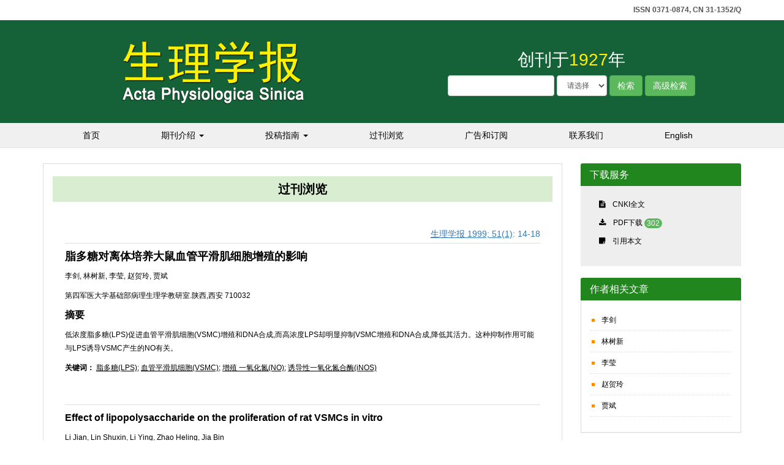

--- FILE ---
content_type: text/html; charset=UTF-8
request_url: https://actaps.sinh.ac.cn/article.php?id=5522
body_size: 4694
content:
<!doctype html>
<!--[if lt IE 7 ]><html class="ie ie6" lang="en"> <![endif]-->
<!--[if IE 7 ]><html class="ie ie7" lang="en"> <![endif]-->
<!--[if IE 8 ]><html class="ie ie8" lang="en"> <![endif]-->
<!--[if (gte IE 9)|!(IE)]><!-->
<html lang="en">
<!--<![endif]-->
<head>
<meta http-equiv="X-UA-Compatible" content="IE=edge,chrome=1"> 
<meta name="viewport" content="width=device-width, initial-scale=1, maximum-scale=1" />
<meta charset="utf-8" />
<title>生理学报</title>
<link rel="stylesheet" type="text/css" href="css/style.css">
<link rel="stylesheet" type="text/css" href="css/bootstrap.min.css">
<link rel="stylesheet" href="css/font-awesome.css">
<script src="js/jquery-3.7.1.min.js"></script> 
<script src="js/bootstrap.min.js"></script>
<!-- HTML5 shim and Respond.js IE8 support of HTML5 elements and media queries -->
<!--[if lt IE 9]>
<script src="https://oss.maxcdn.com/libs/html5shiv/3.7.0/html5shiv.js"></script>
<script src="https://oss.maxcdn.com/libs/respond.js/1.3.0/respond.min.js"></script>
<![endif]-->
</head>
<body>
<!-- top -->
<script type="text/javascript" src="js/scrolltopcontrol.js"></script>
<div id="top">
	<div class="container">
		<div class="row">
			<div class="col-lg-12 col-md-12 col-sm-12 col-xs-12 text-right">
				<h4>ISSN 0371-0874, CN 31-1352/Q</h4>
			</div>
		</div>
	</div>
</div> 
<div id="header">
	<div class="container">
		<div class="row">
			<div class="col-lg-6 col-md-6 col-sm-5 col-xs-12">
				<a href="#"><img src="css/images/logo_aps.png" class="img-responsive center-block"></a>
			</div>
			<div class="col-lg-6 col-md-6 col-sm-7 col-xs-12 text-center">
				<h2>创刊于<span>1927</span>年</h2>
				<!-- 搜索 -->
				<form class="form-inline" role="form" action="search.php" method="post">
					<div class="form-group">
						<input name="txt" type="text" required="required" class="form-control" id="txt">
						<select name="type" class="form-control" id="type">
						  <option value="">请选择</option>
							<option value="title">标题</option>
							<option value="auth">作者</option>
							<option value="keys">关键字</option>
						</select>
					</div>
					<div class="form-group">
						<button type="submit" class="btn btn-success">检索</button>
						<button type="button" class="btn btn-success" onClick="location.href='adv_search.php';">高级检索</button>
					</div>
				</form>
				<!-- 搜索 -->
			</div>
		</div>
	</div>
</div>
<nav class="navbar navbar-default">
	<div class="container">
		<div class="navbar-header">
			<button type="button" class="navbar-toggle collapsed" data-toggle="collapse" data-target="#bs-example-navbar-collapse-1" aria-expanded="false">
				<span class="sr-only">Toggle navigation</span>
				<span class="icon-bar"></span>
				<span class="icon-bar"></span>
				<span class="icon-bar"></span>
			</button>
		</div>
		<div class="collapse navbar-collapse" id="bs-example-navbar-collapse-1">
			<ul class="nav navbar-nav">
				<li><a href="index.php">首页</a></li>
				<li class="dropdown">
					<a href="#" class="dropdown-toggle" data-toggle="dropdown">
						期刊介绍
						<b class="caret"></b>
					</a>
					<ul class="dropdown-menu">
						<li><a href="about.php">关于我们</a></li>
						<li><a href="editorial.php">编委会</a></li>
                        <li><a href="young-editorial.php">青年编委会</a></li>
						<li><a href="editor-in-chiefs.php">历届主编</a></li>
						<li><a href="office.php">编辑部成员</a></li>
                        <li><a href="ethics.php">出版伦理规范</a></li>
						<li><a href="certificates.php">出版许可证</a></li>
						<li><a href="copyright.php">版权许可申请</a></li>
					</ul>
				</li>
				<li class="dropdown">
					<a href="#" class="dropdown-toggle" data-toggle="dropdown">
						投稿指南
						<b class="caret"></b>
					</a>
					<ul class="dropdown-menu">
						<li><a href="authorinfo.php">投稿须知</a></li>
						<li><a href="pdf/Copyright Transfer Agreement CN.pdf" target="_blank">论文著作权转让协议</a></li>
						<li><a href="templet.php">稿件模板</a></li>
						<li><a href="explan.php">审稿状态说明</a></li>
					</ul>
				</li>
				<li><a href="archive.php">过刊浏览</a></li>
				<li><a href="subscribe.php">广告和订阅</a></li>
				<li><a href="contact.php">联系我们</a></li>
				<li><a href="index_en.php">English</a></li>
			</ul>
		</div>
	</div>
</nav><!-- top -->
<!-- Pagebody -->
<div id="pagebody">
	<div class="container">
		<div class="row">
			<div class="col-lg-9 col-md-9 col-sm-8 col-xs-12">
				<!-- 内页左侧 -->
				<div class="inpage">
					<div class="bg-title text-center">
						<h1>过刊浏览</h1>
					</div>
					<div class="intext">
						<div class="page-header">
							<div class="row">
								<div class="col-lg-6 col-md-6 col-sm-6 col-xs-6">
									<h5></h5>
								</div>
								<div class="col-lg-6 col-md-6 col-sm-6 col-xs-6">
									<div class="info text-right">
                                                                        <a href="issue.php?id=88">生理学报 1999; 51(1)</a>: 14-18                                    </div>
								</div>
							</div>
						</div>
						<p class="in_arts">脂多糖对离体培养大鼠血管平滑肌细胞增殖的影响</p>
						<p> 李剑, 林树新, 李莹, 赵贺玲, 贾斌</p>
						<p>第四军医大学基础部病理生理学教研室.陕西,西安 710032</p>
						<p class="in_abst">摘要</p>
						<p>低浓度脂多糖(LPS)促进血管平滑肌细胞(VSMC)增殖和DNA合成,而高浓度LPS却明显抑制VSMC增殖和DNA合成,降低其活力。这种抑制作用可能与LPS诱导VSMC产生的NO有关。</p>
                        						<p><strong>关键词：</strong>
                                                <a href="#" onClick="$('#search_type').val('keys');$('#search_txt').val('脂多糖(LPS)');document.Hsearch.submit();" style="text-decoration:underline;">脂多糖(LPS)</a>;                                                <a href="#" onClick="$('#search_type').val('keys');$('#search_txt').val('血管平滑肌细胞(VSMC)');document.Hsearch.submit();" style="text-decoration:underline;">血管平滑肌细胞(VSMC)</a>;                                                <a href="#" onClick="$('#search_type').val('keys');$('#search_txt').val('增殖 一氧化氮(NO)');document.Hsearch.submit();" style="text-decoration:underline;">增殖 一氧化氮(NO)</a>;                                                <a href="#" onClick="$('#search_type').val('keys');$('#search_txt').val('诱导性一氧化氮合酶(iNOS)');document.Hsearch.submit();" style="text-decoration:underline;">诱导性一氧化氮合酶(iNOS)</a>                                                </p>
                                                
						                        
                        <div class="page-header" style="padding-top:25px;">
							<div class="row">
								<div class="col-lg-6 col-md-6 col-sm-6 col-xs-6">
									<h5></h5>
								</div>
							</div>
						</div>
						<p class="in_abst">Effect of lipopolysaccharide on the proliferation of rat VSMCs in vitro</p>
						<p>Li Jian, Lin Shuxin, Li Ying, Zhao Heling, Jia Bin</p>
						<p>Department of Pathophysiology,The Fourth Military Medical University.Xi^an 710032,Shaanxi</p>
						<p class="in_abst">Abstract</p>
						<p>LPS of low dose stimulated the proliferation and the DNA synthesis of VSMCs, while LPS of high dose markedly inhibited them probably due to the increased NO production.</p>
                        						<p><strong>Key words: </strong>
                        <a href="#" onclick="$('#search_type').val('keys');$('#search_txt').val('lipopolysaccharide(LPS)');document.Hsearch.submit();" style="text-decoration:underline;">lipopolysaccharide(LPS)</a>;<a href="#" onclick="$('#search_type').val('keys');$('#search_txt').val('Vascular smooth muscle cells');document.Hsearch.submit();" style="text-decoration:underline;">Vascular smooth muscle cells</a>;<a href="#" onclick="$('#search_type').val('keys');$('#search_txt').val('Proliferation');document.Hsearch.submit();" style="text-decoration:underline;">Proliferation</a>;<a href="#" onclick="$('#search_type').val('keys');$('#search_txt').val('Nitric oxide(NO)');document.Hsearch.submit();" style="text-decoration:underline;">Nitric oxide(NO)</a>                        </p>
                                                </p>
                        						<p><strong>收稿日期：</strong>　　<strong>录用日期：</strong></p>
						                        <p><strong>通讯作者：</strong>　　<strong>E-mail: </strong></p>
												<p><strong>引用本文：</strong></p>
						<p>李剑, 林树新, 李莹, 赵贺玲, 贾斌. 脂多糖对离体培养大鼠血管平滑肌细胞增殖的影响[J]. 生理学报 1999; 51 (1): 14-18.</p>
						<p>Li Jian, Lin Shuxin, Li Ying, Zhao Heling, Jia Bin. Effect of lipopolysaccharide on the proliferation of rat VSMCs in vitro. Acta Physiol Sin 1999; 51 (1): 14-18 (in Chinese with English abstract).</p>
					</div>
				</div>
				<!-- 内页左侧 -->
			</div>
			<div class="col-lg-3 col-md-3 col-sm-4 col-xs-12">
				<!-- 内页右侧导航 -->
				<form action="search.php" method="post" name="Hsearch" class="form-inline" id="Hsearch" role="form">
        <input name="txt" type="hidden" id="search_txt" value="">
        <input type="hidden" name="type" id="search_type" value="">
</form>    
<div class="sidebar">
	<!-- 下载服务 -->
	<div class="panel panel-success">
		<div class="panel-heading">
			<h4 class="panel-title">下载服务</h4>
		</div>
		<div class="panel-body" style="background:#eeeeee;">
			<ul class="fa-ul">
				<li><i class="fa fa-file-text"></i>　<a href="" target="_blank">CNKI全文</a></li>
                <?php// if($row["volid"]!=$currentvolid){?>
				<li><i class="fa fa-download"></i>　<a href="pdf.php?id=5522" target="_blank" data-toggle="tooltip" title="免费下载全文">PDF下载</a> <span class="badge">302</span></li>
                <?php// }?>
				<li><i class="fa fa-sticky-note"></i>　<a href="endnote.php?id=5522" target="_blank">引用本文</a></li>
			</ul>
		</div>
	</div>
	<!-- 下载服务 -->
	<!-- 作者相关文章 -->
	<div class="panel panel-success">
		<div class="panel-heading">
			<h4 class="panel-title">作者相关文章</h4>
		</div>
		<div class="panel-body" style="border:1px solid #dddddd;border-top:0px;">
			<div class="zuozhe">
				<ul>
				                    <li><div class="zuozhe_txt"><a href="#" onclick="$('#search_type').val('auth');$('#search_txt').val('李剑');document.Hsearch.submit();">李剑</a></div></li>
                                    <li><div class="zuozhe_txt"><a href="#" onclick="$('#search_type').val('auth');$('#search_txt').val('林树新');document.Hsearch.submit();">林树新</a></div></li>
                                    <li><div class="zuozhe_txt"><a href="#" onclick="$('#search_type').val('auth');$('#search_txt').val('李莹');document.Hsearch.submit();">李莹</a></div></li>
                                    <li><div class="zuozhe_txt"><a href="#" onclick="$('#search_type').val('auth');$('#search_txt').val('赵贺玲');document.Hsearch.submit();">赵贺玲</a></div></li>
                                    <li><div class="zuozhe_txt"><a href="#" onclick="$('#search_type').val('auth');$('#search_txt').val('贾斌');document.Hsearch.submit();">贾斌</a></div></li>
                  				</ul>
			</div>
		</div>
	</div>
	<!-- 作者相关文章 -->
	<!-- 文章排行 -->
	<div class="panel panel-success">
	<div class="panel-heading">
		<h4 class="panel-title">文章排行</h4>
	</div>
	<div class="panel-body" style="background:#eeeeee;">
		<div class="tab" role="tabpanel">
			<ul class="nav-tabs nav" id="tabs2">
				<li class="active"><a href="#tabs-01"><strong>阅读排行</strong></a></li>
				<li><a href="#tabs-02"><strong>下载排行</strong></a></li>
			</ul>
			<div class="tab-content">
				<div class="tab-pane active" id="tabs-01">
					<div class="news" style="padding:10px 0px;">
						<ul>
														<li><span>1/</span> <a href="article.php?id=8141">电针改善低雌激素性认知功能障碍大鼠的学习记忆</a> <span class="badge">51566</span></li>
														<li><span>2/</span> <a href="article.php?id=7152">氧化应激和CaMKⅡ参与β-肾上腺素受体持久激动引起的大鼠心肌肥厚 </a> <span class="badge">9394</span></li>
														<li><span>3/</span> <a href="article.php?id=7126">雌激素与植物雌激素对去势鼠子宫内膜渗出的影响及机制探讨</a> <span class="badge">9046</span></li>
														<li><span>4/</span> <a href="article.php?id=7236">大麻素CB1受体对大鼠视网膜神经节细胞诱发动作电位的作用</a> <span class="badge">8871</span></li>
														<li><span>5/</span> <a href="article.php?id=4181">Martentoxin：一种大电导钙激活钾离子通道的独有配体</a> <span class="badge">8649</span></li>
													</ul>
						<p class="text-right"><a href="click.php"><img src="css/images/more.png"></a></p>
					</div>
				</div>
				<div class="tab-pane" id="tabs-02">
					<div class="news" style="padding:10px 0px;">
						<ul>
														<li><span>1/</span> <a href="article.php?id=8877"><p>β-烟酰胺单核苷酸(NMN)抗衰老研究进展</p></a> <span class="badge">18718</span></li>
														<li><span>2/</span> <a href="article.php?id=8292"><p>视觉选择性注意的神经机制</p></a> <span class="badge">12632</span></li>
														<li><span>3/</span> <a href="article.php?id=8440"><p>线粒体动力学及线粒体自噬调控机制的研究进展</p><p><br/></p></a> <span class="badge">12554</span></li>
														<li><span>4/</span> <a href="article.php?id=7391">血脑屏障的研究进展</a> <span class="badge">11697</span></li>
														<li><span>5/</span> <a href="article.php?id=8754"><p>帕金森病的病理性痛机制与治疗进展</p></a> <span class="badge">11207</span></li>
													</ul>
						<p class="text-right"><a href="download.php"><img src="css/images/more.png"></a></p>
					</div>
				</div>
			</div>
		</div>
	</div>
</div>
<script>
	$(function () {
		$("#tabs1 a").mousemove(function (e) {
			$(this).tab('show');
		});
		$("#tabs2 a").mousemove(function (e) {
			$(this).tab('show');
		});
	});
</script>	<!-- 文章排行 -->
</div>				<!-- 内页右侧导航 -->
			</div>
			<div class="clearfix"></div>
		</div>
	</div>				
</div>
<!-- Pagebody -->
<!-- footer -->
<div id="footer">
	<div class="container-fluid">
		<div class="row">
			<div class="col-lg-12 col-md-12 col-sm-12">
				<p class="text-center">Copyright © 1927-2025　　生理学报　　版权所有<br>地址：上海市岳阳路319号31号楼B座405室，200031　　电话：021-54922832　　E-mail：actaps@sinh.ac.cn<br>
                <a href="https://beian.miit.gov.cn/" target="_blank">沪ICP备05033115号-81</a></p>
				<p class="text-center center-block" style="margin-top:20px;">
					<a href="#"><img src="css/images/logo_sibs.png"></a>　　<a href="#"><img src="css/images/logo_caps.png"></a>
				</p>
			</div>
		</div>
	</div>
</div><!-- footer -->
</body>
</html>

--- FILE ---
content_type: text/css
request_url: https://actaps.sinh.ac.cn/css/style.css
body_size: 2791
content:
/* ============================================================= GENERAL STYLES ============================================================ */
body,html{
	background:#ffffff;
	font-family:"Microsoft YaHei UI","Microsoft YaHei","微软雅黑",Arial,Helvetica,sans-serif;
}
h1,h2,h3,h4,h5,h6{
	font-family:"Microsoft YaHei UI","Microsoft YaHei","微软雅黑",Arial,Helvetica,sans-serif;
}
a{color:#000000;outline:0;}
a:hover{color:#ff8c00;}
ul {padding:0;}
li {list-style:none;padding:0;}
.suspension{
	width:120px;
	height:252px;
	background:url("images/index_24.png") no-repeat;
	padding-top:100px;
	position:fixed;
	right:10px;
	top:30%;
	z-index:999999;
}
.notice{
	width:300px;
	background:#cc0000;
	padding:2px 15px 8px 15px;
}
.notice .title {
	text-align:center;
	font-size:18px;
	font-weight:bold;
}
.notice p{
	margin-bottom:10px;
	line-height:1.5;
	color:#ffffff;
	font-size:12px;
	font-family:"Microsoft YaHei UI","Microsoft YaHei","微软雅黑",Arial,Helvetica,sans-serif;
}

/* ============================================================= TOP STYLES ============================================================ */
#top {
	background:#ffffff;
	color:#585858;
}
#top h4 {
	color:#555555;
	font-family:Helvetica Neue,Helvetica,Arial,sans-serif;
	font-size:12px;
	font-weight:bold;
}

/* ============================================================= HEADER STYLES ============================================================ */
#header {
	padding:30px 0px;
	background:#156238;
}
#header h2 {
	font-size:28px;
	color:#ffffff;
	font-family:"Microsoft YaHei UI","Microsoft YaHei","微软雅黑",Arial,Helvetica,sans-serif;
}
#header h2 span {color:#fff100;}
.form-control{
	font-size:12px !important;
	font-family:"Microsoft YaHei UI","Microsoft YaHei","微软雅黑",Arial,Helvetica,sans-serif;
}

/* ============================================================= NAVBAR STYLES ============================================================ */
.navbar {
	min-height:40px !important;
	background:#f0f0f0 !important;
	position:relative;
	padding:0;
	margin:0;
	border-radius:0 !important;
	border:0px !important;
	border-bottom:1px solid #e6e6e6 !important;
}
.navbar-default {
	background-color:#f0f0f0!important;
	border-color:#e6e6e6 !important;
	color:#000000;
}
.navbar-default .navbar-nav > li > a {
	color:#000000!important;
	font-size:1em!important;
	font-weight:normal;
	font-family:"Microsoft YaHei UI","Microsoft YaHei","微软雅黑",Arial,Helvetica,sans-serif;
}
.navbar-default .navbar-nav > li > a:hover, .navbar-default .navbar-nav > li > a:focus {
	background-color:#ff8c00!important;
	color:#ffffff!important;
	font-family:"Microsoft YaHei UI","Microsoft YaHei","微软雅黑",Arial,Helvetica,sans-serif;
}
.navbar-default .navbar-nav > .active > a, .navbar-default .navbar-nav > .active > a:hover, .navbar-default .navbar-nav > .active > a:focus {
	color:#ffffff!important;
	background:#ff8c00!important;
}
.nav > li > a {
    position:relative;
    display:block;
    padding:10px 50px 10px 50px !important;
}
.dropdown-menu {
	position:relative;
	font-family:"Microsoft YaHei UI","Microsoft YaHei","微软雅黑",Arial,Helvetica,sans-serif;
}
.dropdown-menu > li > a {
	padding:6px 80px 6px 50px !important;
	color:#000000 !important;
	font-family:"Microsoft YaHei UI","Microsoft YaHei","微软雅黑",Arial,Helvetica,sans-serif !important;
}
.dropdown-menu > li > a:hover, .dropdown-menu > li > a:focus {
	background:#ff8c00 !important;
	color:#ffffff !important;
	font-family:"Microsoft YaHei UI","Microsoft YaHei","微软雅黑",Arial,Helvetica,sans-serif;
}

/* ============================================================= PAGEBODY STYLES ============================================================ */
#pagebody {
	margin-top:25px;
	color:#000000 !important;
	font-size:12px !important;
	line-height:22px;
	font-family:"Microsoft YaHei UI","Microsoft YaHei","微软雅黑",Arial,Helvetica,sans-serif;
}
#pagebody h4 {color:#ffffff;}
.panel{
	-webkit-border-radius:0px !important;
    -moz-border-radius:0px !important;
    border-radius:0px !important;
	border:0px !important;
	font-family:"Microsoft YaHei UI","Microsoft YaHei","微软雅黑",Arial,Helvetica,sans-serif;
	line-height:22px;
	font-size:12px !important;
	color:#000000;
}
.panel-heading {
	border:0 !important;
	background:#21861d !important;
}
.panel-title{
	color:#ffffff !important;
	font-size:16px !important;
	font-weight:normal !important;
	font-family:"Microsoft YaHei UI","Microsoft YaHei","微软雅黑",Arial,Helvetica,sans-serif;
}
.panel-body p{
	font-family:"Microsoft YaHei UI","Microsoft YaHei","微软雅黑",Arial,Helvetica,sans-serif;
	line-height:22px;
	font-size:12px;
	color:#000000;
}
.news{
	margin:0;
	padding:0;
	height:auto;
}
.news ul{list-style:none;padding:0;margin-bottom:10px;}
.news ul li{padding:3px 0px;border-bottom:dotted 1px #dddddd;}
.news ul li a{
	color:#000000;
	line-height:22px;
	font-size:12px;
	font-family:"Microsoft YaHei UI","Microsoft YaHei","微软雅黑",Arial,Helvetica,sans-serif;
}
.news ul li a:hover{color:#ff8c00;text-decoration:none;}
.news ul li span{color:#ff8c00;font-weight:bold;}
.links{
	margin:0;
	padding:0;
	height:auto;
}
.links ul{list-style:none;padding:0;margin:0;}
.links ul li{padding:0px 0px 6px 0px;}
.links ul li a{
	color:#000000;
	line-height:22px;
	font-size:12px;
	font-family:"Microsoft YaHei UI","Microsoft YaHei","微软雅黑",Arial,Helvetica,sans-serif;
}
.links ul li a:hover{color:#ff8c00;text-decoration:none;}
.tab .nav-tabs li a {padding: 12px 15px !important;}
.article{
	margin:0;
	padding:0;
	height:auto;
}
.article ul{list-style:none;padding:10px;margin:0;}
.article ul li{
	padding:6px 0px;
	border-bottom:dotted 1px #cccccc;
	color:#000000;
	line-height:22px;
	font-size:14px;
	font-family:"Microsoft YaHei UI","Microsoft YaHei","微软雅黑",Arial,Helvetica,sans-serif;
}
.article ul li span{color:#ff8c00;}
.article ul li a{
	color:#0b5f00;
	line-height:22px;
	font-size:14px;
	font-weight:bold;
	font-family:"Microsoft YaHei UI","Microsoft YaHei","微软雅黑",Arial,Helvetica,sans-serif;
}
.article ul li a:hover{color:#ff8c00;text-decoration:none;}
.media{
	margin-top:5px !important;
	margin-bottom:12px !important;
}
.date{
	width:70px;
	padding:0;
	height:auto;
}
.date .month{
	width:70px;
	background:#ff8c00;
	padding:2px 0px;
	text-align:center;
	color:#ffffff;
	font-size:12px;
	font-family:"Microsoft YaHei UI","Microsoft YaHei","微软雅黑",Arial,Helvetica,sans-serif;
}
.date .day{
	width:70px;
	display:inline-block;
	border:1px solid #ff8c00;
	background:#ffffff;
	padding:8px 0px;
	text-align:center;
	color:#ff8c00;
	font-size:30px;
	font-family:"Microsoft YaHei UI","Microsoft YaHei","微软雅黑",Arial,Helvetica,sans-serif;
}
.title{
	line-height:22px;
	color:#0b5f00;
	font-size:14px;
	font-weight:bold;
	font-family:"Microsoft YaHei UI","Microsoft YaHei","微软雅黑",Arial,Helvetica,sans-serif;
}
.title a{
	line-height:22px;
	color:#0b5f00;
	font-size:14px;
	font-weight:bold;
	font-family:"Microsoft YaHei UI","Microsoft YaHei","微软雅黑",Arial,Helvetica,sans-serif;
}
.title a:hover{color:#ff8c00;text-decoration:none;}
.author{
	color:#000000;
	line-height:22px;
	font-size:14px;
	font-family:"Microsoft YaHei UI","Microsoft YaHei","微软雅黑",Arial,Helvetica,sans-serif;
}
.special{
	padding-bottom:10px;
	text-align:center;
	line-height:22px;
}
.special span{color:#ff8c00;}
.special a{
	line-height:22px;
	color:#000000;
	font-size:12px;
	font-family:"Microsoft YaHei UI","Microsoft YaHei","微软雅黑",Arial,Helvetica,sans-serif;
}
.special a:hover{color:#ff8c00;text-decoration:none;}

/* ============================================================= FOOTER STYLES ============================================================ */
#footer {
	margin-top:30px;
	padding:30px;
	background:#156238;
	color:#ffffff;
	font-size:12px;
	line-height:30px;
	font-family:"Microsoft YaHei UI","Microsoft YaHei","微软雅黑",Arial,Helvetica,sans-serif;
}
#footer h3 {
	color:#5cb85c;
	font-family:"Microsoft YaHei UI","Microsoft YaHei","微软雅黑",Arial,Helvetica,sans-serif;
}

/* ============================================================= INPAGE STYLES ============================================================ */
.sidebar {
	background-color:#ffffff;
	height:auto;
}
.inpage {
	background:#ffffff;
	border:1px #dddddd solid;
	padding:0rem 1.5rem !important;
	min-height:600px;
}
.bg-title {
	background-color:#d9edd1 !important;
	margin-bottom:35px !important;
}
.bg-title h1{
	padding:10px;
	font-size:20px;
	font-weight:bold;
	color:#000000;
	font-family:"Microsoft YaHei UI","Microsoft YaHei","微软雅黑",Arial,Helvetica,sans-serif;
}
.intext{
	margin:25px 20px !important;
	line-height:22px;
	font-size:12px;
	color:#000000;
	font-family:"Microsoft YaHei UI","Microsoft YaHei","微软雅黑",Arial,Helvetica,sans-serif;
}
.intext a{
	font-size:12px;
	color:#000000;
	font-family:"Microsoft YaHei UI","Microsoft YaHei","微软雅黑",Arial,Helvetica,sans-serif;
}
.intext a:hover{
	color:#ff8c00;
	text-decoration:none;
}
.intext .bt_ju{
	color:#ff8c00;
	font-size:18px;
	font-weight:bold;
	font-family:"Microsoft YaHei UI","Microsoft YaHei","微软雅黑",Arial,Helvetica,sans-serif;
}
.intext .bt_hei{
	color:#000000;
	font-size:16px;
	font-weight:bold;
	font-family:"Microsoft YaHei UI","Microsoft YaHei","微软雅黑",Arial,Helvetica,sans-serif;
}
.intext .info{
	padding-top:6px;
	line-height:22px;
	font-size:14px;
	color:#337ab7;
	font-family:"Microsoft YaHei UI","Microsoft YaHei","微软雅黑",Arial,Helvetica,sans-serif;
}
.intext .info a{
	text-decoration:underline;
	font-size:14px;
	color:#337ab7;
	font-family:"Microsoft YaHei UI","Microsoft YaHei","微软雅黑",Arial,Helvetica,sans-serif;
}
.intext .info a:hover{
	color:#ff8c00;
	text-decoration:underline;
}
.searchlist{
	margin:0;
	padding:0;
	height:auto;
}
.searchlist ul{
	list-style:none;
	padding-bottom:25px;
	margin:0;
}
.searchlist li{
	background:url(images/icon_dot.png) no-repeat 4px 13px;
	border-bottom:1px #dddddd dotted;
	color:#000000;
	line-height:22px;
	font-size:12px;
	font-family:"Microsoft YaHei UI","Microsoft YaHei","微软雅黑",Arial,Helvetica,sans-serif;
}
.searchlist li .txt{
	display:block;
	padding:5px 0px 5px 20px;
}
.searchlist li .txt a{
	color:#0b5f00;
	font-size:12px;
	line-height:22px;
	font-family:"Microsoft YaHei UI","Microsoft YaHei","微软雅黑",Arial,Helvetica,sans-serif;
}
.searchlist li .txt a:hover{
	color:#ff8c00;
	text-decoration:none;
}
.searchlist li .txt span{color:#ff8c00;}
.fa-ul {
  padding-left:0;
  margin-left:15px !important;
  list-style-type:none;
}
.fa-ul li{
  line-height:30px;
}
.fa-ul li a{
	color:#000000;
	font-size:12px;
	line-height:30px;
	font-family:"Microsoft YaHei UI","Microsoft YaHei","微软雅黑",Arial,Helvetica,sans-serif;
}
.fa-ul li a:hover{
	color:#ff8c00;
	text-decoration:none;
}
.fa-2x{font-size:1.5em !important;}
.page-header{
	padding-bottom:4px !important;
	margin:10px 0 10px !important;
	border-bottom:1px solid #dddddd !important;
}
.page-header h5{
	color:#ff8c00;
	font-size:16px;
	font-weight:bold;
}
.in_arts{
	color:#000000;
	font-size:18px;
	font-weight:bold;
	font-family:"Microsoft YaHei UI","Microsoft YaHei","微软雅黑",Arial,Helvetica,sans-serif;
}
.publish{
	color:#999999;
	font-size:11px;
	font-family:"Microsoft YaHei UI","Microsoft YaHei","微软雅黑",Arial,Helvetica,sans-serif;
}
.in_abst{
	color:#000000;
	font-weight:bold;
	font-size:16px;
	font-family:"Microsoft YaHei UI","Microsoft YaHei","微软雅黑",Arial,Helvetica,sans-serif;
}
.badge {
	padding:2px 4px !important;
	font-size:12px !important;
	font-weight:normal !important;
	color:#fff !important;
	background-color:#5cb85c !important;
}
.div-square {
	padding:15px;
	border:1px solid #e1e1e1;
	-webkit-border-radius:8px;
	-moz-border-radius:8px;
	border-radius:8px;
	margin:5px 2px;
	font-family:"Microsoft YaHei UI","Microsoft YaHei","微软雅黑",Arial,Helvetica,sans-serif;
}
.div-square h4{
	font-size:18px !important;
	font-family:"Microsoft YaHei UI","Microsoft YaHei","微软雅黑",Arial,Helvetica,sans-serif;
}
.div-square a,.div-square a:hover {
	color:#999999;
	text-decoration:none;
}
.inarticle{
	margin:0;
	padding-bottom:20px;
	height:auto;
}
.inarticle ul{list-style:none;padding:0px;margin:0;}
.inarticle li{
	padding:6px 0px;
	border-bottom:dotted 1px #cccccc;
	color:#000000;
	line-height:22px;
	font-size:14px;
	font-family:"Microsoft YaHei UI","Microsoft YaHei","微软雅黑",Arial,Helvetica,sans-serif;
}
.inarticle li span{color:#ff8c00;}
.inarticle li a{
	color:#0b5f00;
	line-height:22px;
	font-size:14px;
	font-weight:bold;
	font-family:"Microsoft YaHei UI","Microsoft YaHei","微软雅黑",Arial,Helvetica,sans-serif;
}
.inarticle li a:hover{color:#ff8c00;text-decoration:none;}

hr{
	margin-top:15px !important;
	margin-bottom:15px !important;
	border:0;
	border-top:1px solid #e1e1e1 !important;
}

.cover_txt{
	padding:0px 5px;
	color:#000000;
	line-height:22px;
	font-size:12px;
	font-weight:normal;
	font-family:"Microsoft YaHei UI","Microsoft YaHei","微软雅黑",Arial,Helvetica,sans-serif;
}
.cover_txt a{
	color:#000000;
	line-height:22px;
	font-size:12px;
	font-weight:normal;
	font-family:"Microsoft YaHei UI","Microsoft YaHei","微软雅黑",Arial,Helvetica,sans-serif;
}
.cover_txt a:hover{
	color:#ff8c00;
	text-decoration:none;
}
.zuozhe{padding:0px;}
.zuozhe li{
	background:url(images/icon_dot.png) no-repeat 2px 15px;
	line-height:22px;
	border-bottom:1px #dddddd dotted;
}
.zuozhe li .zuozhe_txt{
	display:block;
	padding:6px 2px 6px 18px;
}
.zuozhe li .zuozhe_txt a{
	color:#000000;
	font-size:12px;
	font-family:"Microsoft YaHei UI","Microsoft YaHei","微软雅黑",Arial,Helvetica,sans-serif;
}
.zuozhe li .zuozhe_txt a:hover{
	color:#ff8c00;
	text-decoration:none;
}
.dl-horizontal dt{
	float:left;
	width:60px !important;
	overflow:hidden;
	clear:left;
	text-align:left !important;
	text-overflow:ellipsis;
	white-space:nowrap;
	line-height:22px;
	color:#000000;
	font-size:12px;
	font-family:"Microsoft YaHei UI","Microsoft YaHei","微软雅黑",Arial,Helvetica,sans-serif;
}
.dl-horizontal dd{
	margin-left:60px !important;
	line-height:22px;
	color:#000000;
	font-size:12px;
	font-family:"Microsoft YaHei UI","Microsoft YaHei","微软雅黑",Arial,Helvetica,sans-serif;
}
.btn-warning{
	width:200px !important;
	background-color:#ffffff !important;
	border:1px #5cb85c solid !important;
	border-radius:0px !important;
	color:#5cb85c !important;
	font-weight:none !important;
	font-family:"SimHei",Arial,Helvetica,sans-serif;
}
.btn-warning:hover{
	color:#ffffff !important;
	background-color:#5cb85c !important;
	border-color:#5cb85c !important;
}
.btn-lg{
	margin:10px !important;
	padding:10px 36px !important;
	font-size:18px;
	line-height:1.3333333;
	border-radius:6px;
	font-family:"Microsoft YaHei UI","Microsoft YaHei","微软雅黑",Arial,Helvetica,sans-serif;
}

.inspecial{
	padding-bottom:10px;
	text-align:left;
	line-height:22px;
}
.inspecial span{color:#ff8c00;}
.inspecial a{
	line-height:22px;
	color:#000000;
	font-size:16px;
	font-family:"Microsoft YaHei UI","Microsoft YaHei","微软雅黑",Arial,Helvetica,sans-serif;
}
.inspecial a:hover{color:#ff8c00;text-decoration:none;}
.modal-body{
	padding:15px 25px!important;
}
.cv_pub{
	padding:0;
}
.cv_pub ol{
	margin-left:-10px;
}
.cv_pub ol li{
	list-style-type:decimal;
	list-style-position:outside;
	margin-bottom:8px;
}


/* =============================================================@media 属性============================================================ */
/* 超小屏幕（手机，小于 768px） */
@media (max-width:767px) {
    .inpage {
		background:#ffffff;
		border:1px #dddddd solid;
		padding:0rem 1.5rem !important;
	}
	
	
	
	
	
	
}
/* 小屏幕（平板，大于等于 768px） */
@media (min-width:768px) and (max-width:991px) {
	.nav > li > a {
    	position:relative;
    	display:block;
    	padding:10px 20px 10px 20px !important;
	}
	.dropdown-menu > li > a {
		padding:6px 40px 6px 20px !important;
		color:#000000 !important;
		font-family:"Microsoft YaHei UI","Microsoft YaHei","微软雅黑",Arial,Helvetica,sans-serif !important;
	}
	.inpage {
		background:#ffffff;
		border:1px #dddddd solid;
		padding:0rem 1.5rem !important;
	}
	.btn-warning{
		width:120px !important;
		background-color:#ffffff !important;
		border-color:#5cb85c !important;
		border-radius:0px !important;
		color:#5cb85c !important;
	}
	.btn-lg{
		margin:10px 0px !important;
		padding:10px 16px !important;
		font-size:12px !important;
		line-height:1.3333333;
		border-radius:6px;
		font-family:"Microsoft YaHei UI","Microsoft YaHei","微软雅黑",Arial,Helvetica,sans-serif;
	}
	
	
	
	
	
}
/* 中等屏幕（桌面显示器，大于等于 992px） */
@media (min-width:992px) and (max-width:1199px) {
	.nav > li > a {
    	position:relative;
    	display:block;
    	padding:10px 35px 10px 35px !important;
	}
	.dropdown-menu > li > a {
		padding:6px 55px 6px 35px !important;
		color:#000000 !important;
		font-family:"Microsoft YaHei UI","Microsoft YaHei","微软雅黑",Arial,Helvetica,sans-serif !important;
	}
	.div-square h4{
		font-size:16px !important;
		font-family:"Microsoft YaHei UI","Microsoft YaHei","微软雅黑",Arial,Helvetica,sans-serif;
	}
	.glyphicon{font-size:45px !important;}
	.btn-warning{
		width:180px !important;
		background-color:#ffffff !important;
		border-color:#5cb85c !important;
		border-radius:0px !important;
		color:#5cb85c !important;
	}
	.btn-lg{
		margin:10px 0px !important;
		padding:10px 16px !important;
		font-size:14px !important;
		line-height:1.3333333;
		border-radius:6px;
		font-family:"Microsoft YaHei UI","Microsoft YaHei","微软雅黑",Arial,Helvetica,sans-serif;
	}
	
	
	
	
	
}
/* 大屏幕（大桌面显示器，大于等于 1200px） */
@media (min-width:1200px) {
	
	
	
	
	
	
	
}




























